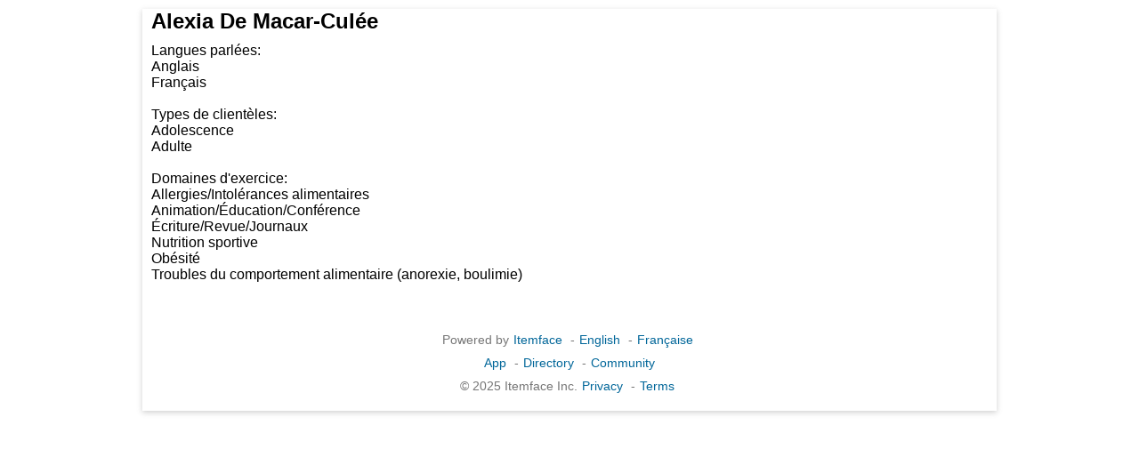

--- FILE ---
content_type: text/html;charset=UTF-8
request_url: https://www.itemface.com/face/8bq7WjSRCYSLNQdW?l=en
body_size: 3070
content:





<!DOCTYPE html>
<html lang="en">
<head>
<title>Alexia De Macar-Culée - Dietitian</title>
<meta charset="UTF-8"/>
<meta name="twitter:title" content="Alexia De Macar-Culée - Dietitian"/>
<meta property="og:title" content="Alexia De Macar-Culée - Dietitian"/>
<meta name="viewport" content="width=device-width, initial-scale=1"/>
<meta http-equiv="X-UA-Compatible" content="IE=edge"/>
<meta name="twitter:card" content="summary_large_image"/>
<meta property="og:type" content="article"/>
<meta name="description" content="Alexia De Macar-Culée - Dietitian - Langues parlées: Anglais Français  Types de clientèles: Adolescence Adulte  Domaines d'exercice: Allergies/Intolér..."/>
<meta name="twitter:description" content="Alexia De Macar-Culée - Dietitian - Langues parlées: Anglais Français  Types de clientèles: Adolescence Adulte  Domaines d'exercice: Allergies/Intolér..."/>
<meta property="og:description" content="Alexia De Macar-Culée - Dietitian - Langues parlées: Anglais Français  Types de clientèles: Adolescence Adulte  Domaines d'exercice: Allergies/Intolér..."/>
<meta property="og:url" content="https://www.itemface.com/face/8bq7WjSRCYSLNQdW?l=en"/>
<meta property="og:site_name" content="Itemface"/>
<link rel="shortcut icon" href="/favicon.ico"/>
<link rel="stylesheet" href="//www.itemface.com/pub/font-awesome/5.15.3/css/all.min.css"/>
<link rel="stylesheet" media="all" href="//www.itemface.com/pub/css/base.css"/>
<link rel="stylesheet" media="screen and (max-width: 560px)" href="//www.itemface.com/pub/css/narrow.css"/>
<link rel="stylesheet" media="screen and (max-width: 900px) and (min-width: 561px)" href="//www.itemface.com/pub/css/medium.css"/>
<link rel="stylesheet" media="screen and (min-width: 901px)" href="//www.itemface.com/pub/css/wide.css"/>
<script icore-config="l:'en'" src="/js/icore.js"></script>
</head>
<body>
<div class="page">


<h2 style="margin:10px;">Alexia De Macar-Culée</h2>



<p style="margin:10px;">Langues parlées:<br/>Anglais<br/>Français<br/><br/>Types de clientèles:<br/>Adolescence<br/>Adulte<br/><br/>Domaines d'exercice:<br/>Allergies/Intolérances alimentaires<br/>Animation/Éducation/Conférence<br/>Écriture/Revue/Journaux<br/>Nutrition sportive<br/>Obésité<br/>Troubles du comportement alimentaire (anorexie, boulimie)<br/><br/></p>


<br clear='all'>
<div class='page-footer'>
<div class='links'>
<span>Powered by</span><a href='//www.itemface.com/face/itemface?l=en'>Itemface</a>
<span>-</span><a href='//www.itemface.com?l=en'>English</a>
<span>-</span><a href='//www.itemface.com?l=fr'>Française</a>
</div>
<div class='links'>
<a href='//www.itemface.com/app?l=en'>App</a>
<span>-</span><a href='https://www.itemface.com/directory?l=en'>Directory</a>
<span>-</span><a href='https://www.itemface.com/community?l=en'>Community</a>
</div>
<div class='links'>
<span>&copy; 2025 Itemface Inc.</span><a href='//www.itemface.com/pub/en/PrivacyPolicy.html'>Privacy</a>
<span>-</span><a href='//www.itemface.com/pub/en/UseTerms.html'>Terms</a>
</div></div>
</div>
</body>
</html>


--- FILE ---
content_type: text/javascript
request_url: https://www.itemface.com/js/icore.js
body_size: 72693
content:
/**
 * Copyright(c) 2025 ITEMFACE INC.
 */

var CSS_BAR = 'background-color:#F4F4F4;border:1px solid #eaeaea;padding:5px;';
var CSS_BODY = 'position:relative;overflow:hidden;';
var CSS_BOX = 'border:1px solid #EAEAEA;';
var CSS_BOX_BKGD_GREY = 'background-color:#FAFAFA;border:1px solid #EAEAEA;';
var CSS_BOX_ROUNDED_CORNERS = 'border:1px solid #EAEAEA;border-radius:10px;';
var CSS_BUTTON = 'border:none;border-radius:8px;color:#006699;cursor:pointer;display:inline-block;font-weight:bold;margin:4px 2px;padding:10px;text-align:center;text-decoration:none;';
var CSS_LI = 'background:none repeat scroll 0 0 transparent;border:1px solid #EAEAEA;margin:0;overflow:hidden;padding:5px;position:relative;';
var CSS_TITLE = 'font-size:100%;font-weight:bold;margin:2px;';
var CSS_TITLE_BLUE = 'color:rgb(0, 102, 153);font-size:100%;font-weight:bold;margin:2px;';
var CSS_UL = 'list-style-type:none;border-width:0;font-family:inherit;font-size:100%;margin:0;outline:0 none;padding:0;vertical-align:baseline;';

var icore = {
	l : 'en',
	nls : {
		'en' : {
			Age : "Age",
			AllDay : "All day",
			Available : "Available",
			dislike : "dislike",
			Date : "Date",
			Duration : "Duration",
			Email : "Email",
			Experience : "Experience",
			Gender : "Gender",
			hate : "hate",
			InvalidEmailAddress : "Invalid email address!",
			InvalidPhoneNumber : "Invalid phone number!",
			InvalidUid : "Invalid user ID!",
			Level : "Level",
			like : "like",
			likesThis : "likes this",
			Location : "Location",
			love : "love",
			MaxAge : "Max Age",
			MaxExperience : "Max Experience",
			MaxLevel : "Max Level",
			MinAge : "Min Age",
			MinExperience : "Min Experience",
			MinLevel : "Min Level",
			MissingEmailAddress : "Missing email address!",
			MissingMandatoryField : "Missing mandatory field!",
			MissingPhoneNumber : "Missing phone number!",
			MissingUid : "Missing user ID!",
			Name : "Name",
			New : "New",
			No : "No",
			Occupation : "Occupation",
			OrderByAge : "Order by age",
			OrderByDate : "Order by date",
			OrderByLevel : "Order by level",
			OrderByName : "Order by name",
			OrderByTime : "Order by time",
			PostalCode : "Postal Code",
			Promoted : "Promoted",
			Quantity : "Quantity",
			QuantityRemaining : "Quantity remaining",
			recommends : "recommends",
			reposted : "reposted",
			RSVP : "RSVP",
			share : "share",
			SearchByKeyword : "Search by keyword",
			SearchByName : "Search by name",
			SortOrder : "Sort order",
			SwimCourse : "Course",
			SwimEvent : "Event",
			SwimOfficialPosition : "Swim Official Position",
			Verified : "Verified",
			ViewMore : "View more...",
			ViewMoreOnItemface : "View More on Itemface",
			Yes : "Yes"
		},
		'fr' : {
			Age : "Âge",
			AllDay : "Toute la journée",
			Available : "Disponible",
			dislike : "n'aime pas",
			Date : "Date",
			Duration : "Durée",
			Email : "E-mail",
			Experience : "Expérience",
			Gender : "Genre",
			hate : "déteste",
			InvalidEmailAddress : "Adresse e-mail invalide!",
			InvalidPhoneNumber : "Numéro de téléphone invalide!",
			InvalidUid : "ID utilisateur invalide!",
			Level : "Niveau",
			like : "aime",
			likesThis : "aime ça",
			Location : "Lieu",
			love : "amour",
			MaxAge : "Âge maximum",
			MaxExperience : "Expérience maximale",
			MaxLevel : "Niveau maximum",
			MinAge : "Âge minimum",
			MinExperience : "Expérience minimale",
			MinLevel : "Niveau minimum",
			MissingEmailAddress : "Adresse e-mail manquante!",
			MissingMandatoryField : "Champ obligatoire manquant!",
			MissingPhoneNumber : "Numéro de téléphone manquante!",
			MissingUid : "ID utilisateur manquant!",
			Name : "Nom",
			New : "Nouveau",
			No : "Non",
			Occupation : "Profession",
			OrderByAge : "Trier par âge",
			OrderByDate : "Trier par date",
			OrderByLevel : "Trier par niveau",
			OrderByName : "Trier par nom",
			OrderByTime : "Trier par temps",
			PostalCode : "Code postal",
			Promoted : "Promu",
			Quantity : "Quantité",
			QuantityRemaining : "Quantité restante",
			recommends : "recommande",
			reposted : "reposté",
			RSVP : "RSVP",
			share : "partage",
			SearchByKeyword : "Recherche par mot clé",
			SearchByName : "Recherche par nom",
			SortOrder : "Ordre de tri",
			SwimCourse : "Bassin",
			SwimEvent : "Épreuve",
			SwimOfficialPosition : "Position officielle de natation",
			Verified : "Vérifié",
			ViewMore : "Afficher plus...",
			ViewMoreOnItemface : "Voir plus sur Itemface",
			Yes : "Oui"
		}
	},
	nlsGender : {
		'en' : {
			F : "Female",
			M : "Male",
			X : "X"
		},
		'fr' : {
			F : "Femme",
			M : "Homme",
			X : "X"
		}
	},
	nlsOcc : {
		'en' : {
			occ_unspecified : "",
			accountant : "Accountant",
			acupuncturist : "Acupuncturist",
			auto_repair_garage : "Auto Repair Garage",
			babysitter : "Babysitter",
			bakery : "Bakery",
			beauty_salon : "Beauty Salon",
			camp : "Camp",
			caregiver : "Caregiver",
			carpenter : "Carpenter",
			caterer : "Caterer",
			chiropractor : "Chiropractor",
			coach : "Coach",
			computer_technician : "Computer Technician",
			cook : "Cook",
			deliverer : "Deliverer",
			dentist : "Dentist",
			dermatologist : "Dermatologist",
			dietitian : "Dietitian",
			dress_maker : "Dress Maker",
			dry_cleaner : "Dry Cleaner",
			electrician : "Electrician",
			engineer : "Engineer",
			fashion_designer : "Fashion Designer",
			financial_planner : "Financial Planner",
			florist : "Florist",
			gardener : "Gardener",
			general_cleaner : "General Cleaner",
			graphic_designer : "Graphic Designer",
			grocery : "Grocery",
			hairdresser : "Hairdresser",
			handyman : "Handyman",
			health_club : "Health Club",
			health_professional : "Health Professional",
			home_chef : "Home Chef",
			home_inspector : "Home Inspector",
			housekeeper : "Housekeeper",
			ice_cream_shop : "Ice Cream Shop",
			interior_designer : "Interior Designer",
			interpreter : "Interpreter",
			it_professional : "IT Professional",
			jewellery_designer : "Jewellery Designer",
			journalist : "Journalist",
			landlord : "Landlord",
			landscaper : "Landscaper",
			lawyer : "Lawyer",
			liquidator : "Liquidator",
			locksmith : "Locksmith",
			marketing_specialist : "Marketing Specialist",
			massage_therapist : "Massage Therapist",
			mover : "Mover",
			municipality : "Municipality",
			music_teacher : "Music Teacher",
			naturopath : "Naturopath",
			notary : "Notary",
			optometrist : "Optometrist",
			osteopath : "Osteopath",
			pharmacist : "Pharmacist",
			photographer : "Photographer",
			physician : "Physician",
			physiotherapist : "Physiotherapist",
			plumber : "Plumber",
			podiatrist : "Podiatrist",
			property_manager : "Property Manager",
			psychotherapist : "Psychotherapist",
			real_estate_agent : "Real Estate Agent",
			religious_community : "Religious Community",
			renovation_contractor : "Renovation Contractor",
			restaurant : "Restaurant",
			scholarship_plan_representative : "Scholarship Plan Representative",
			sporting_goods_store : "Sporting Goods Store",
			sports_club : "Sports Club",
			student : "Student",
			swim_official: "Swim Official",
			tax_expert : "Tax Expert",
			technical_writer : "Technical Writer",
			translator : "Translator",
			travel_agent : "Travel Agent",
			tutor : "Tutor",
			veterinarian : "Veterinarian",
			all_other : "Other"
		},
		'fr' : {
			occ_unspecified : "",
			accountant : "Comptable",
			acupuncturist : "Acupuncteur",
			auto_repair_garage : "Garage Réparation Auto",
			babysitter : "Gardienne d'enfant",
			bakery : "Boulangerie",
			beauty_salon : "Salon de beauté",
			camp : "Camp",
			caregiver : "Dispensateur de soins",
			carpenter : "Charpentier ou Menuisier",
			caterer : "Traiteur",
			chiropractor : "Chiropracteur",
			coach : "Entraîneur",
			computer_technician : "Technicien en Informatique",
			cook : "Cuisinier",
			deliverer : "Livreur",
			dentist : "Dentiste",
			dermatologist : "Dermatologue",
			dietitian : "Diététicien",
			dress_maker : "Couturière",
			dry_cleaner : "Nettoyeur à sec",
			electrician : "Électricien",
			engineer : "Ingénieur",
			fashion_designer : "Modéliste",
			financial_planner : "Planificateur Financier",
			florist : "Fleuriste",
			gardener : "Jardinier",
			general_cleaner : "Nettoyeur Général",
			graphic_designer : "Graphiste",
			grocery : "Epicerie",
			hairdresser : "Coiffeur",
			handyman : "Bricoleur",
			health_club : "Club de Santé",
			health_professional : "Professionnel de la santé",
			home_chef : "Chef cuisinier à domicile",
			home_inspector : "Inspecteur résidentiel",
			housekeeper : "Aide Ménagère",
			ice_cream_shop : "Glacier",
			interior_designer : "Architecte d\'intérieur",
			interpreter : "Interprète",
			it_professional : "Professionnel IT",
			jewellery_designer : "Concepteur à bijoux",
			journalist : "Journaliste",
			landlord : "Propriétaire (immeuble)",
			landscaper : "Paysagiste",
			lawyer : "Avocat",
			liquidator : "Liquidateur",
			locksmith : "Serrurier",
			marketing_specialist : "Spécialiste en marketing",
			massage_therapist : "Massothérapeut(e)",
			mover : "Déménageur",
			municipality : "Municipalité",
			music_teacher : "Professeur de musique",
			naturopath : "Naturopathe",
			notary : "Notaire",
			optometrist : "Optométriste",
			osteopath : "Osteopathe",
			pharmacist : "Pharmacien",
			photographer : "Photographe",
			physician : "Médecin",
			physiotherapist : "Physiothérapeute",
			plumber : "Plombier",
			podiatrist : "Podiatre",
			property_manager : "Gestionnaire Immobilier",
			psychotherapist : "Psychothérapeute",
			real_estate_agent : "Agent immobilier",
			religious_community : "Communauté Religieuse",
			renovation_contractor : "Entrepreneur en Rénovation",
			restaurant : "Restaurant",
			scholarship_plan_representative : "Représentante en plans de bourses d'études",
			sporting_goods_store : "Magasin d'articles de sport",
			sports_club : "Club sportif",
			student : "Étudiant",
			swim_official: "Officiel de natation",
			tax_expert : "Fiscaliste",
			technical_writer : "Rédacteur Technique",
			translator : "Traducteur",
			travel_agent : "Agent de voyage",
			tutor : "Tuteur",
			veterinarian : "Vétérinaire",
			all_other : "Autre"
		}
	},
	nlsSwimCourse : {
		'en' : {
			"50m": "50 meters",
			"25m": "25 meters",
			"25y": "25 yards"
		},
		'fr' : {
			"50m": "50 mètres",
			"25m": "25 mètres",
			"25y": "25 verges"
		}
	},
	nlsSwimEvent : {
		'en' : {
			A1_50fr : "50m Freestyle",
			A2_100fr : "100m Freestyle",
			A3_200fr : "200m Freestyle",
			A4_400fr : "400m Freestyle",
			A5_800fr : "800m Freestyle",
			A6_1500fr : "1500m Freestyle",
			B1_50bk : "50m Backstroke",
			B2_100bk : "100m Backstroke",
			B3_200bk : "200m Backstroke",
			C1_50br : "50m Breaststroke",
			C2_100br : "100m Breaststroke",
			C3_200br : "200m Breaststroke",
			D1_50fl : "50m Butterfly",
			D2_100fl : "100m Butterfly",
			D3_200fl : "200m Butterfly",
			E1_100IM : "100m Individual Medley",
			E2_200IM : "200m Individual Medley",
			E3_400IM : "400m Individual Medley"
		},
		'fr' : {
			A1_50fr : "50m Libre",
			A2_100fr : "100m Libre",
			A3_200fr : "200m Libre",
			A4_400fr : "400m Libre",
			A5_800fr : "800m Libre",
			A6_1500fr : "1500m Libre",
			B1_50bk : "50m Dos",
			B2_100bk : "100m Dos",
			B3_200bk : "200m Dos",
			C1_50br : "50m Brasse",
			C2_100br : "100m Brasse",
			C3_200br : "200m Brasse",
			D1_50fl : "50m Papillon",
			D2_100fl : "100m Papillon",
			D3_200fl : "200m Papillon",
			E1_100IM : "100m QNI",
			E2_200IM : "200m QNI",
			E3_400IM : "400m QNI"
		}
	},
	nlsSwimOfficialPositionCode : {
		'en' : {
			"TI": "TI",
			"MA": "MA",
			"IT": "IT",
		    "SJ": "JS",
			"CT": "CT",
			"AD": "AD",
			"CE": "CJE",
			"CF": "CFJ",
		    "SR": "STR",
			"MM": "DIR",
			"DR": "REF",
		    "SM": "SM",
			"EV": "EV",
		    "OT": "OT"
		},
		'fr' : {
			"TI": "CHR",
			"MA": "MA",
			"IT": "CV",
		    "SJ": "JN",
			"CT": "CC",
			"AD": "BA",
			"CE": "JEC",
			"CF": "JAC",
		    "SR": "STR",
			"MM": "DIR",
			"DR": "REF",
		    "SM": "SM",
			"EV": "EV",
		    "OT": "AUX"
		}
	},
	nlsSwimOfficialPositionName : {
		'en' : {
			"TI": "Timer",
			"MA": "Security Marshall",
			"IT": "Inspector of Turns",
		    "SJ": "Judge of Strokes",
			"CT": "Chief Timer",
			"AD": "Administration Desk",
			"CE": "Chief Judge Electronics",
			"CF": "Chief Finish Judge",
		    "SR": "Starter",
			"MM": "Meet Manager",
			"DR": "Referee",
		    "SM": "Session Mentor",
			"EV": "Evaluator",
		    "OT": "Others"
		},
		'fr' : {
			"TI": "Chronométreur",
			"MA": "Contrôleur de la sécurité",
			"IT": "Contrôleur des virages",
		    "SJ": "Juge de nage",
			"CT": "Chronométreur en chef",
			"AD": "Bureau d'administration",
			"CE": "Juge à l’électronique en chef",
			"CF": "Juge à l’arrivée en chef",
		    "SR": "Starter",
			"MM": "Directeur de rencontre",
			"DR": "Juge-arbitre",
		    "SM": "Session Mentor",
			"EV": "Évaluateur",
		    "OT": "Autres"
		}
	},
	nlsSvc : {
		'en' : {
			ad_campaigns : "Ad Campaigns",
			attendance : "Attendance",
			board: "Message Board",
			customer_accounts : "Customer Accounts",
			customerdb : "Customer Database",
			deals : "Deals",
			documents : "Documents",
			dragon_boat : "Dragon Boat",
			emails : "Emails",
			events : "Events",
			giveaway : "Giveaway",
			menu : "Menu",
			news : "News",
			private_lessons : "Private Lessons",
			products : "Products",
			qaa : "Questions & Answers",
			recipes : "Recipes",
			registration : "Registration",
			reservation : "Reservation",
			services : "Services",
			slideshow : "Slideshow",
			store: "Store",
			surveys : "Surveys",
			swimmerpbs : "Swimmers' Records",
			task_mgmt : "Task Management",
			timesheet : "Timesheet",
			votes : "Online Voting"
		},
		'fr' : {
			ad_campaigns : "Campagnes publicitaires",
			attendance : "Présence",
			board: "Tableau d'affichage",
			customer_accounts : "Comptes clients",
			customerdb : "Base de données clients",
			deals : "Deals",
			documents : "Documents",
			dragon_boat : "Bateau-dragon",
			emails : "E-mails",
			events : "Événements",
			giveaway : "À donner",
			menu : "Menu",
			news : "Nouvelles",
			private_lessons : "Leçons privées",
			products : "Produits",
			qaa : "Questions & Réponses",
			recipes : "Recettes",
			registration : "Inscription",
			reservation : "Réservation",
			services : "Services",
			slideshow : "Diaporama",
			store: "Boutique",
			surveys : "Sondages",
			swimmerpbs : "Records personnels des nageurs",
			task_mgmt : "Gestion des tâches",
			timesheet : "Feuilles de temps",
			votes : "Vote en ligne"
		}
	}
};

function fetchArray(attrs, ulNode) {
	itemface.lm = null;
	var progressLiNode = document.createElement('li');
	if (!ulNode.querySelector('#singleProgressLi')) {
		progressLiNode.setAttribute("id", "singleProgressLi");
		progressLiNode.appendChild(icore.createProgressBar());
		ulNode.appendChild(progressLiNode);
	}
	icore.getJSON(attrs.uri, function(items) {
		icore.destroy(progressLiNode);
		if (!items)
			return;
		while (ulNode.firstChild) {
			ulNode.removeChild(ulNode.firstChild);
		}
		if (items.length > 0) {
			items.forEach(function(item) {
				if (attrs.createLI) {
					var liNode = attrs.createLI(item);
					if (liNode) {
						ulNode.appendChild(liNode);
						if (attrs.extras && attrs.extras.onClick) {
							liNode.style.cssText += ';cursor:pointer;';
							liNode.onclick = function() {
								attrs.extras.onClick(item);
							};
						}
					}
				}
			});
		} else {
			if (attrs.emptyText) {
				var liNode = document.createElement('li');
				liNode.style.cssText = 'margin:10px;overflow-wrap:break-word;';
				liNode.innerText = attrs.emptyText;
				ulNode.appendChild(liNode);
			}
		}
	}, function(error) {
		icore.destroy(progressLiNode);
		console.error(error);
	});
};

function fetchResults(attrs, ulNode) {
	itemface.lm = null;
	var progressLiNode = document.createElement('li');
	if (!ulNode.querySelector('#singleProgressLi')) {
		progressLiNode.setAttribute("id", "singleProgressLi");
		progressLiNode.appendChild(icore.createProgressBar());
		ulNode.appendChild(progressLiNode);
	}
	icore.getJSON(attrs.uri, function(results) {
		icore.destroy(progressLiNode);
		icore.showResults({
			results : results,
			createLI : attrs.createLI,
			extras : attrs.extras,
			emptyText : attrs.emptyText
		}, ulNode);
	}, function(error) {
		icore.destroy(progressLiNode);
		console.error(error);
	});
};

function showMoreResults(attrs, ulNode) {
	var moreLiNode = document.createElement('li');
	//moreLiNode.style.cssText = CSS_LI + 'cursor:pointer;';
	moreLiNode.style.cssText = 'background:none repeat scroll 0 0 transparent;border:1px solid #EAEAEA;cursor:pointer;margin:0;overflow:hidden;padding:5px;position:relative;';
	var aNode = document.createElement('a');
	aNode.style.cssText = 'color:#006699;font-weight:bold;padding:5px;text-decoration:none';
	aNode.innerText = icore.getNls('ViewMore');
	moreLiNode.appendChild(aNode);
	ulNode.appendChild(moreLiNode);
	itemface.lm = function() {
		icore.destroy(moreLiNode);
		fetchResults({
			uri : attrs.uri,
			createLI : attrs.createLI,
			extras : attrs.extras
		}, ulNode);
	};
	// IMPORTANT: support multiple showMoreResults
	var thisLoadMore = itemface.lm;
	moreLiNode.onclick = function(evt) {
		evt.preventDefault();
		thisLoadMore(); // Call this load more
	};
};

icore.addBar = function(attrs, node) {
	if (!node)
		return;
	var barNode = icore.createBar(attrs);
	if (!barNode)
		return;
	node.appendChild(barNode);
};

icore.addButton = function(parent, text, href) {
	if (!parent)
		return;
	parent.appendChild(icore.createButton(text, href));
};

icore.addBr = function(parent) {
	if (!parent)
		return;
	parent.appendChild(document.createElement('br'));
};

icore.addCat = function(parent, cat) {
	if (!parent || !cat)
		return;
	parent.appendChild(icore.createCat(cat));
};

icore.addDateRange = function(parent, startTime, endTime, timeZoneId) {
	if (!parent)
		return;
	var dateRangeNode = icore.createDateRange(startTime, endTime, timeZoneId);
	if (!dateRangeNode)
		return;
	parent.appendChild(dateRangeNode);
};

icore.addFace = function(parent, face) {
	if (!parent || !face)
		return;
	icore.addThumbnail(parent, face.thumbnailURI, icore.getThumbnailURIOcc(face.occupation));
	var bodyNode = document.createElement('div');
	parent.appendChild(bodyNode);
	bodyNode.style.cssText = CSS_BODY;
	icore.addTitle(bodyNode, face.name);
	var occName = icore.getNlsOcc(face.occupation);
	if (face.uid || occName) {
		var rowNode = document.createElement('div');
		bodyNode.appendChild(rowNode);
		if (face.uid) {
			var uidNode = document.createElement('span');
			rowNode.appendChild(uidNode);
			uidNode.style.cssText = 'font-weight:bold;font-style:italic;margin:2px;';
			uidNode.innerText = '@' + face.uid;
		}
		if (occName) {
			var occNode = document.createElement('span');
			rowNode.appendChild(occNode);
			occNode.style.cssText = 'color:#808080;font-weight:bold;margin:2px;';
			occNode.innerText = occName;
		}
	}
	if (face.headline) {
		bodyNode.appendChild(icore.createText(face.headline));
	} else if (face.postalAddress) {
		bodyNode.appendChild(icore.createText(face.postalAddress));
	}
};

icore.addRSVPTime = function(parent, rsvpTime, timeZoneId) {
	if (!parent || !rsvpTime)
		return;
	var rsvpTimeNode = document.createElement('div');
	rsvpTimeNode.style.cssText = 'color:red;margin:2px;overflow-wrap:break-word;';
	rsvpTimeNode.innerText = icore.getNls('RSVP') + ": " + icore.toDisplayDateTime(rsvpTime, timeZoneId);
	parent.appendChild(rsvpTimeNode);
};

icore.addDefault = function(parent, thumbnailURI, fromUid, fromName, title, href, text, imageURI, cat) {
	icore.addThumbnail(parent, thumbnailURI, '//itemface.com/images/ic_face.png');
	var bodyNode = document.createElement('div');
	parent.appendChild(bodyNode);
	bodyNode.style.cssText = CSS_BODY;
	var uidNameNode = icore.createUidLinkText(fromUid, fromName);
	if (uidNameNode) {
		bodyNode.appendChild(uidNameNode);
	}
	if (title) {
		var titleNode = document.createElement('div');
		titleNode.innerText = title;
		if (href) {
			titleNode.style.cssText = CSS_TITLE_BLUE;
		} else {
			titleNode.style.cssText = CSS_TITLE;
		}
		bodyNode.appendChild(titleNode);
	}
	//icore.addText(bodyNode, text);
	icore.addTextHTML(bodyNode, text);
	icore.addImage(bodyNode, imageURI);
	icore.addCat(bodyNode, cat);
	if (href) {
		parent.style.cssText = parent.style.cssText + 'cursor:pointer;';
		parent.onclick = function() {
			window.location = href
		};
	}
};

icore.addImage = function(parent, uri) {
	if (!parent)
		return;
	var url = icore.toURL(uri);
	if (!url)
		return;
	parent.appendChild(icore.createImage(url));
};

icore.addPrice = function(parent, price, currency) {
	if (!parent)
		return;
	var priceNode = icore.createPrice(price, currency);
	if (!priceNode)
		return;
	parent.appendChild(priceNode);
};

icore.addText = function(parent, text) {
	if (!parent || !text)
		return;
	parent.appendChild(icore.createText(text));
};

icore.addTextHTML = function(parent, text) {
	if (!parent || !text)
		return;
	parent.appendChild(icore.createTextHTML(text));
};

icore.addThumbnail = function(parent, uri, defURI) {
	if (!parent)
		return;
	var url = icore.toURL(uri);
	if (!url)
		url = icore.toURL(defURI);
	if (!url)
		return;
	parent.appendChild(icore.createThumbnail(url));
};

icore.addTitle = function(parent, title, href) {
	if (!parent || !title)
		return;
	parent.appendChild(icore.createTitle(title, href));
};

icore.appendQuery = function(uri, key, value) {
	if (!uri || !key || !value)
		return uri;
	var index = uri.indexOf("?");
	if (index == -1) {
		return uri + "?" + key + "=" + encodeURIComponent(value);
	} else {
		var path = uri.substring(0, index);
		var query = uri.substring(index + 1, uri.length);
		var queryObject = icore.queryToObject(query);
		queryObject[key] = encodeURIComponent(value);
		return path + "?" + icore.objectToQuery(queryObject);
	}
};

icore.createBar = function(attrs) {
	var node = document.createElement('div');
	if (attrs.href) {
		node.style.cssText = CSS_BAR + 'color:#006699;cursor:pointer;';
		node.onclick = function() {
			window.location = attrs.href;
		};
	} else {
		node.style.cssText = CSS_BAR;
	}
	var spanNode = document.createElement('span');
	node.appendChild(spanNode);
	spanNode.style.cssText = 'display:inline-block;font-weight:bold;padding:5px;';
	spanNode.innerText = attrs.text || "";
	return node;
};

icore.createButton = function(text, href) {
	var node = document.createElement('button');
	node.style.cssText = CSS_BUTTON;
	node.innerText = text;
	if (href) {
		node.addEventListener("click", function(evt) {
			evt.stopPropagation();
			window.location = href;
		});
	}
	return node;
};

icore.createCat = function(cat) {
	var node = document.createElement('div');
	node.style.cssText = 'color:#767676;font-size:90%;margin:2px;';
	switch (cat) {
	case "PROMOTED":
		node.innerText = icore.getNls('Promoted');
		break;
	default:
		node.innerText = "";
		break;
	}
	return node;
};

icore.createDateRange = function(startTime, endTime, timeZoneId) {
	var dateTimeTxt = icore.formatDateRange(startTime, endTime, timeZoneId);
	if (!dateTimeTxt)
		return;
	var node = document.createElement('div');
	node.style.cssText = 'color:red;margin:2px;overflow-wrap:break-word;';
	node.innerText = dateTimeTxt;
	return node;
};

icore.createDateTime = function(time) {
	var node = document.createElement('div');
	node.style.cssText = 'margin-left:2px;';
	var abbrNode = document.createElement('abbr');
	node.appendChild(abbrNode);
	abbrNode.style.cssText = 'border-bottom:medium none;color:#808080;font-size:90%;';
	abbrNode.innerText = icore.toDisplayDateTime(time);
	return node;
};

icore.createIconTopRight = function(attrs) {
	var imgNode = document.createElement('img');
	//imgNode.className = "topright";
	imgNode.style.cssText = attrs.style || "margin:10px;";
	imgNode.alt = attrs.alt || "icon";
	imgNode.src = attrs.src;
	imgNode.width = attrs.width || 24;
	imgNode.height = attrs.height || 24;
	return imgNode;
};

icore.createIconTopRightRemove = function() {
	var attrs = {};
	attrs.style = "cursor:pointer;margin:10px;";
	attrs.src = "//itemface.com/images/ic_action_remove.png";
	return icore.createIconTopRight(attrs);
};

icore.createImage = function(src) {
	var node = document.createElement('img');
	node.style.cssText = 'height:auto;margin:2px;max-width:80%;width:auto;';
	node.src = src;
	return node;
};

icore.createLiBoard = function(note) {
	if (!note)
		return;
	var buildPost = function(node, note) {
		icore.addThumbnail(node, note.fromFace.thumbnailURI, '//itemface.com/images/ic_face.png');
		var bodyNode = document.createElement('div');
		node.appendChild(bodyNode);
		bodyNode.style.cssText = CSS_BODY;
		bodyNode.appendChild(icore.createUidLinkText(note.fromFace.uid));
		icore.addTextHTML(bodyNode, note.text);
		if (note.webLink) {
			var aNode = document.createElement('a');
			aNode.style.cssText = 'color:inherit;text-decoration:inherit;';
			aNode.href = note.webLink.url;
			bodyNode.appendChild(aNode);
			var webLinkNode = document.createElement('div');
			aNode.appendChild(webLinkNode);
			webLinkNode.style.cssText = CSS_BOX_BKGD_GREY + "margin:3px;";
			var wlBodyNode = document.createElement('div');
			webLinkNode.appendChild(wlBodyNode);
			wlBodyNode.style.cssText = CSS_BODY;
			var wlTitleNode = document.createElement('div');
			wlTitleNode.style.cssText = 'color:rgb(0, 102, 153);font-size:100%;margin:2px;';
			wlTitleNode.innerText = note.webLink.title;
			wlBodyNode.appendChild(wlTitleNode);
			icore.addText(wlBodyNode, note.webLink.url);
		}
		if (note.webPage) {
			var aNode = document.createElement('a');
			aNode.style.cssText = 'color:inherit;text-decoration:inherit;';
			aNode.href = note.webPage.url;
			bodyNode.appendChild(aNode);
			var webPageNode = document.createElement('div');
			aNode.appendChild(webPageNode);
			webPageNode.style.cssText = CSS_BOX_BKGD_GREY + "margin:3px;";
			if (note.webPage.imageUrl) {
				webPageNode.appendChild(icore.createThumbnail(note.webPage.imageUrl));
			}
			var wpBodyNode = document.createElement('div');
			webPageNode.appendChild(wpBodyNode);
			wpBodyNode.style.cssText = CSS_BODY;
			var wpTitleNode = document.createElement('div');
			wpTitleNode.style.cssText = 'color:rgb(0, 102, 153);font-size:100%;margin:2px;';
			wpTitleNode.innerText = note.webPage.title;
			wpBodyNode.appendChild(wpTitleNode);
			var domainNode = document.createElement('div');
			domainNode.style.cssText = 'color:#808080;font-weight:bold;margin:2px;';
			domainNode.innerText = icore.extractDomainName(note.webPage.url);
			wpBodyNode.appendChild(domainNode);
			icore.addText(wpBodyNode, note.webPage.description);
		}
		icore.addImage(bodyNode, note.imageURI);
		if (note.time) {
			bodyNode.appendChild(icore.createDateTime(note.time));
		}
	}
	var buildEmailTo = function(node, note) {
		if (!note.nameEmail)
			return;
		var href = "mailto:" + note.nameEmail.email;
		var thumbnailURI;
		if (note.thumbnailURI) {
			thumbnailURI = note.thumbnailURI;
		} else {
			thumbnailURI = '//itemface.com/images/ic_face.png';
		}
		icore.addDefault(node, thumbnailURI, note.fromUid, note.nameEmail.name, note.title, href, note.text, note.imageURI, note.cat);
	}
	var buildFace = function(node, note) {
		if (!note.face)
			return;
		var thumbnailURI;
		if (note.thumbnailURI) {
			thumbnailURI = note.thumbnailURI;
		} else {
			thumbnailURI = note.face.thumbnailURI;
		}
		var title;
		if (note.headline) {
			title = note.headline;
		} else {
			title = note.face.headline;
		}
		var identifier = note.face.uid || note.face.id;
		var faceHref = '//itemface.com/face/' + identifier + '?l=' + icore.l;
		if (note.aid) {
			faceHref += '&aid=' + note.aid;
		}
		icore.addDefault(node, thumbnailURI, note.face.uid, note.face.name, title, faceHref, note.text, note.imageURI, note.cat);
	}
	var buildLink = function(node, note) {
		if (note.note) {
			var hnode = document.createElement('div');
			node.appendChild(hnode);
			hnode.appendChild(icore.createUidLinkText(note.fromUid, icore
					.getNls('reposted')));
			hnode.appendChild(icore.createDateTime(note.time));
			buildPost(node, note.note);
		} else if (note.item) {
			var itemNode = icore.createLiItem(note.item);
			if (!itemNode)
				return;
			var hnode = document.createElement('div');
			node.appendChild(hnode);
			hnode.appendChild(icore.createUidLinkText(note.fromUid, icore
					.getNls('share')));
			hnode.appendChild(icore.createDateTime(note.time));
			node.appendChild(itemNode);
		} else if (note.serviceType) {
			var serviceHref = icore.createServiceHref(note.fromUid, note.serviceType, note.profileId, note.aid);
			icore.addDefault(node, note.thumbnailURI, note.fromUid, null, note.title, serviceHref, note.text, note.imageURI, note.cat);
		}
	}
	var buildNoteEmo = function(node, note) {
		if (!note.emoType || !note.note)
			return;
		var hnode = document.createElement('div');
		node.appendChild(hnode);
		hnode.appendChild(icore.createUidLinkText(note.fromUid, icore
				.toEmojiText(note.emoType)));
		hnode.appendChild(icore.createDateTime(note.time));
		buildPost(node, note.note);
	}
	var buildNoteLike = function(node, note) {
		if (!note.note)
			return;
		var hnode = document.createElement('div');
		node.appendChild(hnode);
		hnode.appendChild(icore.createUidLinkText(note.fromUid, "❤️ " + icore.getNls('like')));
		hnode.appendChild(icore.createDateTime(note.time));
		buildPost(node, note.note);
	}
	var buildRecommend = function(node, note) {
		var faceNode = icore.createLiFace(note.face);
		if (!faceNode)
			return;
		var identifier = note.face.uid || note.face.id;
		var faceHref = '//itemface.com/face/' + identifier + '?l=' + icore.l;
		faceNode.style.cssText = faceNode.style.cssText + 'cursor:pointer;';
		faceNode.onclick = function() {
			window.location = faceHref
		};
		var hnode = document.createElement('div');
		node.appendChild(hnode);
		hnode.appendChild(icore.createUidLinkText(note.fromUid, icore
				.getNls('recommends')));
		node.appendChild(faceNode);
	}
	var buildService = function(node, note) {
		if (!note.fromUid || !note.serviceType)
			return;
		var thumbnailURI;
		if (note.thumbnailURI) {
			thumbnailURI = note.thumbnailURI;
		} else {
			thumbnailURI = icore.getThumbnailURIServiceType(note.serviceType);
		}
		var serviceName = icore.getNlsSvc(note.serviceType);
		var serviceHref = icore.createServiceHref(note.fromUid, note.serviceType, note.profileId, note.aid);
		icore.addDefault(node, thumbnailURI, note.fromUid, serviceName, note.title, serviceHref, note.text, note.imageURI, note.cat);
	}
	var buildWebLink = function(node, note) {
		if (!note.fromUid || !note.url || !note.title)
			return;
		icore.addDefault(node, note.thumbnailURI, note.fromUid, note.fromText, note.title, note.url, note.text, note.imageURI, note.cat);
	}
	var node = document.createElement('li');
	node.style.cssText = CSS_LI;
	switch (note.type) {
	case 'emailTo':
		buildEmailTo(node, note);
		break;
	case 'face':
		buildFace(node, note);
		break;
	case 'link':
		buildLink(node, note);
		break;
	case 'noteEmo':
		buildNoteEmo(node, note);
		break;
	case 'noteLike':
		buildNoteLike(node, note);
		break;
	case 'post':
		buildPost(node, note);
		break;
	case 'recommend':
		buildRecommend(node, note);
		break;
	case 'service':
		buildService(node, note);
		break;
	case 'webLink':
		buildWebLink(node, note);
		break;
	default:
		break;
	}
	return node;
};

icore.createLiFace = function(face) {
	if (!face)
		return;
	var node = document.createElement('li');
	node.style.cssText = CSS_LI;
	icore.addFace(node, face);
	return node;
};

icore.createLiItem = function(item) {
	if (!item)
		return;
	var buildDefault = function(node, item) {
		var thumbnailURI;
		if (item.thumbnailURI) {
			thumbnailURI = item.thumbnailURI;
		} else if (item.fromFace && item.fromFace.thumbnailURI) {
			thumbnailURI = item.fromFace.thumbnailURI;
		} else {
			thumbnailURI = icore.getThumbnailURIServiceType(item.serviceType);
		}
		icore.addThumbnail(node, thumbnailURI);
		var bodyNode = document.createElement('div');
		node.appendChild(bodyNode);
		bodyNode.style.cssText = CSS_BODY;
		var titleNode = document.createElement('div');
		titleNode.style.cssText = CSS_TITLE_BLUE;
		titleNode.innerText = item.title;
		bodyNode.appendChild(titleNode);
		icore.addText(bodyNode, item.desc);
	}
	var buildEvent = function(node, item) {
		icore.addThumbnail(node, item.thumbnailURI, '//itemface.com/images/ic_events.png');
		var bodyNode = document.createElement('div');
		node.appendChild(bodyNode);
		bodyNode.style.cssText = CSS_BODY;
		var titleNode = document.createElement('div');
		titleNode.style.cssText = CSS_TITLE_BLUE;
		titleNode.innerText = item.title;
		bodyNode.appendChild(titleNode);
		icore.addDateRange(bodyNode, item.startTime, item.endTime, item.timeZoneId);
		icore.addText(bodyNode, item.desc);
	}
	var node = document.createElement('li');
	node.style.cssText = CSS_LI + 'cursor:pointer;';
	switch (item.serviceType) {
	case 'events':
		buildEvent(node, item);
		break;
	default:
		buildDefault(node, item);
		break;
	}
	node.onclick = function() {
		window.location = '//itemface.com/item/' + item.id + '?l=' + icore.l;
	};
	return node;
};

icore.createLiMenu = function(name, href) {
	if (!name || !href)
		return;
	var node = document.createElement('li');
	node.style.cssText = 'background:none repeat scroll 0 0 transparent;border:1px solid #EAEAEA;margin:0;overflow:hidden;padding:5px;position:relative;';
	var aNode = document.createElement('a');
	aNode.style.cssText = 'color:#006699;font-weight:bold;text-decoration:none';
	aNode.href = href;
	aNode.innerText = name;
	node.appendChild(aNode);
	return node;
};

icore.createLiResource = function(resource) {
	var node = document.createElement('li');
	node.style.cssText = CSS_LI + 'cursor:pointer;';
	icore.addThumbnail(node, resource.thumbnailURI, '//itemface.com/images/ic_product.png');
	//icore.addThumbnail(node, thumbnailURI);
	var bodyNode = document.createElement('div');
	node.appendChild(bodyNode);
	bodyNode.style.cssText = CSS_BODY;
	var titleNode = document.createElement('div');
	titleNode.style.cssText = CSS_TITLE_BLUE;
	titleNode.innerText = resource.title;
	bodyNode.appendChild(titleNode);
	var kvs = [];
	if (resource.duration) {
		kvs.push(icore.getNls('Duration') + ": " + icore.msToHM(resource.duration));
	}
	//...
	if (kvs.length > 0) {
		bodyNode.appendChild(icore.createText(kvs.join(" ")));
	}
	return node;
};

icore.createLiSwimMeet = function(meet) {
	if (!meet)
		return;
	var node = document.createElement('li');
	node.style.cssText = CSS_LI + 'cursor:pointer;';
	icore.addThumbnail(node, meet.thumbnailURI, '//itemface.com/images/ic_face.png');
	var bodyNode = document.createElement('div');
	node.appendChild(bodyNode);
	bodyNode.style.cssText = CSS_BODY;
	var uidNameNode = document.createElement('div');
	bodyNode.appendChild(uidNameNode);
	uidNameNode.style.cssText = CSS_TITLE_BLUE;
	uidNameNode.innerText = "@" + meet.uid + " " + meet.name;
	var titleNode = document.createElement('div');
	bodyNode.appendChild(titleNode);
	titleNode.style.cssText = CSS_TITLE;
	titleNode.innerText = meet.title;
	icore.addDateRange(bodyNode, meet.startTime, meet.endTime, meet.timeZoneId);
	return node;
};

icore.createLiSwimOfficial = function(official) {
	if (!official)
		return;
	var node = document.createElement('li');
	node.style.cssText = CSS_LI;
	icore.addThumbnail(node, official.thumbnailURI, '//itemface.com/images/ic_face.png');
	var bodyNode = document.createElement('div');
	node.appendChild(bodyNode);
	bodyNode.style.cssText = CSS_BODY;
	var nameNode = document.createElement('div');
	bodyNode.appendChild(nameNode);
	nameNode.style.cssText = CSS_TITLE;
	nameNode.innerText = official.name;
	var attrsNode = document.createElement('div');
	bodyNode.appendChild(attrsNode);
	var availableLabelNode = document.createElement('span');
	attrsNode.appendChild(availableLabelNode);
	availableLabelNode.style.cssText = 'margin:2px;';
	availableLabelNode.innerText = icore.getNls('Available');
	var availableValueNode = document.createElement('span');
	attrsNode.appendChild(availableValueNode);
	availableValueNode.style.cssText = 'font-weight:bold;margin:2px 8px 2px 2px;';
	availableValueNode.innerText = official.available ? icore.getNls('Yes') : icore.getNls('No');
	if (official.sab) {
		var sabNode = document.createElement('span');
		attrsNode.appendChild(sabNode);
		sabNode.style.cssText = 'margin:2px 6px 2px 2px;';
		sabNode.innerText = official.sab;
	}
	var lpcsNode = document.createElement('div');
	bodyNode.appendChild(lpcsNode);
	if (official.level) {
		var labelNode = document.createElement('span');
		lpcsNode.appendChild(labelNode);
		labelNode.style.cssText = 'margin:2px;';
		labelNode.innerText = icore.getNls('Level');
		var valueNode = document.createElement('span');
		lpcsNode.appendChild(valueNode);
		valueNode.style.cssText = 'font-weight:bold;margin:2px 8px 2px 2px;';
		valueNode.innerText = official.level;
	}
	if (official.positionCounts && official.positionCounts.length > 0) {
		var codeCounts = [];
		for (i = 0; i < official.positionCounts.length; i++) {
			var positionCount = official.positionCounts[i];
			if (positionCount.count && positionCount.count > 0) {
				codeCounts.push({
					code : icore.getNlsSwimOfficialPositionCode(positionCount.position),
					count : positionCount.count
				});
			}
		}
		//codeCounts.sort(function(a, b) {
		//	return a.code.localeCompare(b.code);
		//});
		for (var i=0; i<codeCounts.length; i++) {
			var labelNode = document.createElement('span');
			lpcsNode.appendChild(labelNode);
			labelNode.style.cssText = 'margin:2px;';
			labelNode.innerText = codeCounts[i].code;
			var valueNode = document.createElement('span');
			lpcsNode.appendChild(valueNode);
			valueNode.style.cssText = 'font-weight:bold;margin:2px 8px 2px 2px;';
			valueNode.innerText = codeCounts[i].count;
		}
	}
	return node;
};

icore.createLiSwimRecord = function(record) {
	if (!record)
		return;
	var node = document.createElement('li');
	node.style.cssText = CSS_LI;
	var bodyNode = document.createElement('div');
	node.appendChild(bodyNode);
	bodyNode.style.cssText = CSS_BODY;
	var nameNode = document.createElement('div');
	bodyNode.appendChild(nameNode);
	nameNode.style.cssText = CSS_TITLE;
	nameNode.innerText = icore.toName(record.firstName, record.lastName);
	var gaNode = document.createElement('div');
	bodyNode.appendChild(gaNode);
	var gLabelNode = document.createElement('span');
	gaNode.appendChild(gLabelNode);
	gLabelNode.style.cssText = 'margin:2px;';
	gLabelNode.innerText = icore.getNls('Gender');
	var gValueNode = document.createElement('span');
	gaNode.appendChild(gValueNode);
	gValueNode.style.cssText = 'font-weight:bold;margin:2px 8px 2px 2px;';
	gValueNode.innerText = icore.getNlsGender(record.gender);
	var ageLabelNode = document.createElement('span');
	gaNode.appendChild(ageLabelNode);
	ageLabelNode.style.cssText = 'margin:2px;';
	ageLabelNode.innerText = icore.getNls('Age');
	var ageValueNode = document.createElement('span');
	gaNode.appendChild(ageValueNode);
	ageValueNode.style.cssText = 'font-weight:bold;margin:2px;';
	ageValueNode.innerText = record.age;
	var swimNode = document.createElement('div');
	bodyNode.appendChild(swimNode);
	swimNode.style.cssText = 'background-color:rgb(250, 250, 250);border:1px solid rgb(234, 234, 234);margin:2px;';
	var ectNode = document.createElement('div');
	swimNode.appendChild(ectNode);
	var eventNode = document.createElement('span');
	ectNode.appendChild(eventNode);
	eventNode.style.cssText = 'font-weight:bold;margin:2px 6px 2px 2px;';
	eventNode.innerText = icore.getNlsSwimEvent(record.event);
	var courseNode = document.createElement('span');
	ectNode.appendChild(courseNode);
	courseNode.style.cssText = 'font-style:italic;margin:2px 8px 2px 2px;';
	courseNode.innerText = icore.getNls('SwimCourse') + ' ' + icore.getNlsSwimCourse(record.course);
	var timeNode = document.createElement('span');
	ectNode.appendChild(timeNode);
	timeNode.style.cssText = 'font-weight:bold;margin:2px;';
	timeNode.innerText = icore.msToMSHundredthSec(record.time);
	var dmNode = document.createElement('div');
	swimNode.appendChild(dmNode);
	var dateNode = document.createElement('span');
	dmNode.appendChild(dateNode);
	dateNode.style.cssText = 'margin:2px 6px 2px 2px;';
	dateNode.innerText = icore.formatYearMonthDay(record.date);
	if (record.isNew) {
		var newNode = document.createElement('span');
		dmNode.appendChild(newNode);
		newNode.style.cssText = 'color:red;font-size:90%;margin:2px 6px 2px 2px;';
		newNode.innerText = icore.getNls('New');
	}
	if (record.meet) {
		var meetNode = document.createElement('span');
		dmNode.appendChild(meetNode);
		meetNode.style.cssText = 'margin:2px;';
		meetNode.innerText = record.meet;
	}
	return node;
};

icore.createLocationAddress = function(name, href) {
};

icore.createMessageBar = function(type, innerHTML) {
	var node = document.createElement('div');
	node.style.cssText = 'border:1px solid;font-weight:bold;padding:15px 10px 15px 60px;background-repeat:no-repeat;background-position:10px center;';
	switch (type) {
	case 'error':
		node.style.cssText += "color:#D8000C;background-color:#FFBABA;background-image: url('//itemface.com/pub/images/ic_error_48.png');";
		break;
	case 'success':
		node.style.cssText += "color:#4F8A10;background-color:#DFF2BF;background-image: url('//itemface.com/pub/images/ic_success_48.png');";
		break;
	case 'warning':
		node.style.cssText += "color:#9F6000;background-color:#FEEFB3;background-image: url('//itemface.com/pub/images/ic_warning_48.png');";
		break;
	default:
		node.style.cssText += "color:#00529B;background-color:#BDE5F8;background-image: url('//itemface.com/pub/images/ic_info_48.png');";
		break;
	}
	var tableNode = document.createElement('table');
	node.appendChild(tableNode);
	tableNode.style.cssText = 'width:100%;';
	var trNode = document.createElement('tr');
	tableNode.appendChild(trNode);
	var td1Node = document.createElement('td');
	trNode.appendChild(td1Node);
	td1Node.style.cssText = 'width:100%;word-wrap:break-word;';
	td1Node.innerHTML = innerHTML;
	var td2Node = document.createElement('td');
	trNode.appendChild(td2Node);
	var aNode = document.createElement('a');
	aNode.href = "#";
	td2Node.appendChild(aNode);
	var removeNode = document.createElement('img');
	aNode.appendChild(removeNode);
	removeNode.src = "//itemface.com/images/ic_action_remove.png";
	removeNode.width = 20;
	removeNode.height = 20;
	removeNode.onclick = function(e) {
		e.preventDefault();
		icore.destroy(node);
	};
	return node;
};

icore.createPrice = function(price, currency) {
	var priceTxt = icore.toDisplayPriceCurrency(price, currency);
	if (!priceTxt)
		return;
	var node = document.createElement('div');
	node.style.cssText = 'color:#808080;font-weight:bold;margin:2px;';
	node.innerText = priceTxt;
	return node;
};

icore.createProgressBar = function(attrs) {
	if (!attrs) {
		attrs = {};
	}
	var node = document.createElement('img');
	node.style.cssText = attrs.style || "margin:10px;";
	node.alt = attrs.alt || "loading...";
	node.src = attrs.src || '//itemface.com/pub/images/ajax-loader.gif';
	if (attrs.width) {
		node.width = attrs.width;
	}
	if (attrs.height) {
		node.height = attrs.height;
	}
	return node;
};

icore.createServiceHref = function(fromUid, serviceType, profileId, aid) {
	if (!fromUid && !serviceType)
		return;
	var href = '//itemface.com/faces/service/' + fromUid + '/' + serviceType;
	if (profileId) {
		href += '/' + profileId;
	}
	href += '?l=' + icore.l;
	if (aid) {
		href += '&aid=' + aid;
	}
	return href;
};

icore.createText = function(text) {
	var node = document.createElement('div');
	node.style.cssText = 'margin:2px;word-wrap:break-word;';
	node.innerText = text;
	return node;
};

icore.createTextHTML = function(text) {
	if (!text)
		return;
	var node = document.createElement('div');
	node.style.cssText = 'margin:2px;word-wrap:break-word;';
	var textHTML = icore.linkify(text);
	textHTML = textHTML.replace(/\n\r?/g, '<br />');
	node.innerHTML = textHTML;
	return node;
};

icore.createThumbnail = function(src) {
	var node = document.createElement('img');
	node.style.cssText = 'float:left;object-fit:contain;margin:2px;';
	node.width = 50;
	node.height = 50;
	node.src = src;
	return node;
};

icore.createTitle = function(title, href) {
	var node = document.createElement('div');
	node.style.cssText = CSS_TITLE;
	if (href) {
		var aNode = document.createElement('a');
		aNode.style.cssText = 'color:rgb(0, 102, 153);text-decoration:none;';
		aNode.href = href;
		aNode.innerText = title;
		node.appendChild(aNode);
	} else {
		node.innerText = title;
	}
	return node;
};

icore.createTitleBlue = function(title) {
	var node = document.createElement('div');
	node.style.cssText = CSS_TITLE_BLUE;
	node.innerText = title;
	return node;
};

icore.createUidLinkText = function(uid, text) {
	if (!uid && !text)
		return;
	var node = document.createElement('div');
	if (uid) {
		var aNode = document.createElement('a');
		node.appendChild(aNode);
		aNode.style.cssText = 'border-width:0;color:#006699;font-family:inherit;font-style:italic;font-weight:bold;outline:0 none;margin:2px;text-decoration:none;vertical-align:baseline;';
		aNode.href = '//itemface.com/face/' + uid + '?l=' + icore.l;
		aNode.innerText = '@' + uid;
	}
	if (text) {
		var textNode = document.createElement('span');
		node.appendChild(textNode);
		textNode.style.cssText = 'font-weight:bold;margin:2px;';
		textNode.innerText = text;
	}
	return node;
};

icore.deleteMethod = function(uri, onResponse, onError) {
	fetch(uri, {
		method : 'delete',
		credentials: 'include'
	}).then(function(response) {
		if (onResponse) {
			onResponse(response);
		}
	}).catch(error => {
		if (onError) {
			onError(error);
		} else {
			console.error(error);
		}
	});
};

icore.deleteJSON = function(uri, obj, onResponse, onError) {
	fetch(uri, {
		method : 'delete',
		credentials: 'include',
		headers: { 'Content-Type': 'application/json' },
		body: JSON.stringify(obj)
	}).then(function(response) {
		if (onResponse) {
			onResponse(response);
		}
	}).catch(error => {
		if (onError) {
			onError(error);
		} else {
			console.error(error);
		}
	});
};

icore.destroy = function(node) {
    while (node.firstChild) {
    	node.removeChild(node.firstChild);
    }
    node.remove();
};

icore.empty = function(node) {
    while (node.firstChild) {
    	node.removeChild(node.firstChild);
    }
};

icore.extractDomainName = function(url) {
	if (!url)
		return;
	var domain;
	// find & remove protocol (http, ftp, etc.) and get domain
	if (url.indexOf("://") > -1) {
		domain = url.split('/')[2];
	} else {
		domain = url.split('/')[0];
	}
	// find & remove port number
	domain = domain.split(':')[0];
	return domain;
};

icore.formatDateRange = function(startTime, endTime, timeZoneId) {
	if (!startTime || !endTime)
		return;
	// Old version of Safari not support Intl.DateTimeFormat(), catch the exception
	try {
		if (!timeZoneId)
			timeZoneId = Intl.DateTimeFormat().resolvedOptions().timeZone;
		var startCal = new Date(new Date(startTime).toLocaleString("en", { timeZoneId }));
		var endCal = new Date(new Date(endTime).toLocaleString("en", { timeZoneId }));
		var tzName = startCal.toLocaleString('en', {timeZoneName:'short'}).split(' ').pop();
		var dayOptions = {
				weekday : 'long',
				year : 'numeric',
				month : 'long',
				day : 'numeric'
			};
		if (startCal.getHours() == 0 && startCal.getMinutes() == 0 
				&& endCal.getHours() == 0 && endCal.getMinutes() == 0) {
			// All day (show the date only, NOT the time)
			var endCalC = new Date(endCal);
			// endCalC.addMilliseconds(-1);
			endCalC.setSeconds(endCalC.getSeconds() - 1);
			if ((startCal.getFullYear() == endCalC.getFullYear()) && (startCal.getMonth() == endCalC.getMonth()) && (startCal.getDate() == endCalC.getDate())) {
				// Same date (show only one date)
				return startCal.toLocaleDateString(icore.l, dayOptions) + " " + tzName;
			} else {
				// Not the same date (show two dates, no time)
				return startCal.toLocaleDateString(icore.l, dayOptions) + "  -  " + endCalC.toLocaleDateString(icore.l, dayOptions) + " " + tzName;
			}
		} else {
			// Not all day (show the date and the time)
			var timeOptions = {
					hour : '2-digit',
					minute : '2-digit'
				};
			if ((startCal.getFullYear() == endCal.getFullYear()) && (startCal.getMonth() == endCal.getMonth()) && (startCal.getDate() == endCal.getDate())) {
				// Same date (show only one date with two times)
				return startCal.toLocaleDateString(icore.l, dayOptions) + ", " + startCal.toLocaleTimeString(icore.l, timeOptions) + "  -  " + endCal.toLocaleTimeString(icore.l, timeOptions) + " " + tzName;
			} else {
				// Not the same date (show two date&time)
				return startCal.toLocaleDateString(icore.l, dayOptions) + ", " + startCal.toLocaleTimeString(icore.l, timeOptions)
				+ "  -  " + endCal.toLocaleDateString(icore.l, dayOptions) + ", " + endCal.toLocaleTimeString(icore.l, timeOptions) + " " + tzName;
			}
		}
	} catch (error) {
		return new Date(startTime) + " - " + new Date(endTime);
	}
};

icore.formatYearMonthDay = function(date) {
	var d = new Date(date), month = '' + (d.getMonth() + 1), day = '' + d.getDate(), year = d.getFullYear();
	if (month.length < 2)
		month = '0' + month;
	if (day.length < 2)
		day = '0' + day;
	return [year, month, day].join('-');
};

icore.getJSON = function(uri, onResponseJSON, onError) {
	fetch(uri, {
		method : 'get',
		credentials: 'include',
		headers: { 'Accept': 'application/json' }
	}).then(response => response.json()).then(data => {
		onResponseJSON(data);
	}).catch(error => {
		if (onError) {
			onError(error);
		} else {
			console.error(error);
		}
	});
};

icore.getNls = function(key) {
	if (!key)
		return;
	return icore.nls[icore.l][key];
};

icore.getNlsGender = function(gender) {
	if (!gender)
		return;
	return icore.nlsGender[icore.l][gender];
};

icore.getNlsOcc = function(occupation) {
	if (!occupation)
		return;
	return icore.nlsOcc[icore.l][occupation];
};

icore.getNlsSvc = function(type) {
	if (!type)
		return;
	return icore.nlsSvc[icore.l][type];
};

icore.getNlsSwimCourse = function(course) {
	if (!course)
		return;
	return icore.nlsSwimCourse[icore.l][course];
};

icore.getNlsSwimEvent = function(event) {
	if (!event)
		return;
	return icore.nlsSwimEvent[icore.l][event];
};

icore.getNlsSwimEvent = function(event) {
	if (!event)
		return;
	return icore.nlsSwimEvent[icore.l][event];
};

icore.getNlsSwimOfficialPositionCode = function(position) {
	if (!position)
		return;
	return icore.nlsSwimOfficialPositionCode[icore.l][position];
};

icore.getNlsSwimOfficialPositionName = function(position) {
	if (!position)
		return;
	return icore.nlsSwimOfficialPositionName[icore.l][position];
};

icore.getObject = function(name, create, map) {
	if (!name)
		return;
	return icore.getProp(name.split("."), create, map);
};

icore.getProp = function(parts, create, map) {
	try {
		for (var i = 0; i < parts.length; i++) {
			var p = parts[i];
			if (!(p in map)) {
				if (create) {
					map[p] = {};
				} else {
					return;
				}
			}
			map = map[p];
		}
		return map;
	} catch (e) {
	}
};

icore.getThumbnailURIOcc = function(occupation) {
	if (!occupation)
		return "//itemface.com/images/ic_face.png";
	switch (occupation) {
	case 'accountant':
		return "//itemface.com/images/ic_accountant.png";
	case 'acupuncturist':
		return "//itemface.com/images/ic_acupuncturist.png";
	case 'auto_repair_garage':
		return "//itemface.com/images/ic_garagist.png"
	case 'babysitter':
		return "//itemface.com/images/ic_babysitter.png"
	case 'bakery':
		return "//itemface.com/images/ic_bakery.png"
	case 'beauty_salon':
		return "//itemface.com/images/ic_beautysalon.png"
	case 'camp':
		return "//itemface.com/images/ic_camp.png"
	case 'caregiver':
		return "//itemface.com/images/ic_caregiver.png"
	case 'caterer':
		return "//itemface.com/images/ic_caterer.png"
	case 'chiropractor':
		return "//itemface.com/images/ic_chiropractor.png"
	case 'coach':
		return "//itemface.com/images/ic_coach.png"
	case 'deliverer':
		return "//itemface.com/images/ic_deliverer.png"
	case 'dentist':
		return "//itemface.com/images/ic_dentist.png"
	case 'dietitian':
		return "//itemface.com/images/ic_dietitian.png"
	case 'dry_cleaner':
		return "//itemface.com/images/ic_drycleaner.png"
	case 'electrician':
		return "//itemface.com/images/ic_electrician.png"
	case 'engineer':
		return "//itemface.com/images/ic_engineer.png"
	case 'florist':
		return "//itemface.com/images/ic_florist.png"
	case 'gardener':
		return "//itemface.com/images/ic_gardener.png"
	case 'general_cleaner':
		return "//itemface.com/images/ic_general_cleaner.png"
	case 'grocery':
		return "//itemface.com/images/ic_grocery.png"
	case 'hairdresser':
		return "//itemface.com/images/ic_hairdresser.png"
	case 'handyman':
		return "//itemface.com/images/ic_handyman.png"
	case 'interior_designer':
		return "//itemface.com/images/ic_interior_design.png"
	case 'it_professional':
		return "//itemface.com/images/ic_itprofessional.png"
	case 'massage_therapist':
		return "//itemface.com/images/ic_massage.png"
	case 'mover':
		return "//itemface.com/images/ic_mover.png"
	case 'naturopath':
		return "//itemface.com/images/ic_naturopath.png"
	case 'notary':
		return "//itemface.com/images/ic_notary.png"
	case 'optometrist':
		return "//itemface.com/images/ic_optometrist.png"
	case 'pharmacist':
		return "//itemface.com/images/ic_pharmacist.png"
	case 'photographer':
		return "//itemface.com/images/ic_photographer.png"
	case 'physiotherapist':
		return "//itemface.com/images/ic_physiologist.png"
	case 'plumber':
		return "//itemface.com/images/ic_plumber.png"
	case 'podiatrist':
		return "//itemface.com/images/ic_podiatrist.png"
	case 'property_manager':
		return "//itemface.com/images/ic_property_manager.png"
	case 'psychotherapist':
		return "//itemface.com/images/ic_psychotherapist.png"
	case 'real_estate_agent':
		return "//itemface.com/images/ic_realestate.png"
	case 'renovation_contractor':
		return "//itemface.com/images/ic_renovation_contractor.png"
	case 'restaurant':
		return "//itemface.com/images/ic_restaurant.png"
	case 'sports_club':
		return "//itemface.com/images/ic_fitness_club.png"
	case 'student':
		return "//itemface.com/images/ic_student.png"
	case 'translator':
		return "//itemface.com/images/ic_translator.png"
	default:
		return "//itemface.com/images/ic_face.png";
	}
};

icore.getThumbnailURIServiceType = function(type) {
	if (!type)
		return "//itemface.com/images/ic_services.png";
	switch (type) {
	case 'accounts':
		return "//itemface.com/images/ic_client_account.png";
	case 'attendance':
		return "//itemface.com/images/ic_attendance.png";
	case 'customer_accounts':
		return "//itemface.com/images/ic_client_account.png";
	case 'deals':
		return "//itemface.com/images/ic_deal.png";
	case 'documents':
		return "//itemface.com/images/ic_documents.png";
	case 'dragon_boat':
		return "//itemface.com/images/ic_dragon_boat.png";
	case 'emails':
		return "//itemface.com/images/ic_email.png";
	case 'events':
		return "//itemface.com/images/ic_events.png";
	case 'giveaway':
		return "//itemface.com/images/ic_giveaway.png";
	case 'menu':
		return "//itemface.com/images/ic_menu.png";
	case 'news':
		return "//itemface.com/images/ic_news.png";
	case 'photos':
		return "//itemface.com/images/ic_photos.png";
	case 'private_lessons':
		return "//itemface.com/images/ic_lesson.png";
	case 'products':
		return "//itemface.com/images/ic_product.png";
	case 'qaa':
		return "//itemface.com/images/ic_qaa.png";
	case 'recipes':
		return "//itemface.com/images/ic_recipes.png";
	case 'registration':
		return "//itemface.com/images/ic_registration.png";
	case 'reservation':
		return "//itemface.com/images/ic_reservation.png";
	case 'services':
		return "//itemface.com/images/ic_services.png";
	case 'slideshow':
		return "//itemface.com/images/ic_slideshow.png";
	case 'surveys':
		return "//itemface.com/images/ic_survey.png";
	case 'swimmerpbs':
		return "//itemface.com/images/ic_swim.png";
	case 'timesheet':
		return "//itemface.com/images/ic_timesheet.png";
	case 'votes':
		return "//itemface.com/images/ic_vote.png";
	default:
		return "//itemface.com/images/ic_services.png";
	}
};

icore.is24HoursDiff = function(startDate, endDate) {
	var milliseconds = Math.abs(endDate - startDate);
	var hours = milliseconds / 36e5;
	return hours == 24;
};

icore.isArray = function(it) {
	return Object.prototype.toString.call(it) == "[object Array]";
};

icore.isNotEmpty = function(value, withAlert) {
	if (!value) {
		if (withAlert)
			alert(icore.getNls('MissingMandatoryField'));
		return false;
	}
	value = value.trim();
	if (value.length <= 0) {
		if (withAlert)
			alert(icore.getNls('MissingMandatoryField'));
		return false;
    }
    return true;
};

icore.isValidPhone = function(value, withAlert) {
	if (!value) {
		if (withAlert)
			alert(icore.getNls('MissingPhoneNumber'));
		return false;
	}
	value = value.trim();
	//var re = /^[\+]?[(]?[0-9]{3}[)]?[-\s\.]?[0-9]{3}[-\s\.]?[0-9]{4,6}$/im;
	var re = /^[+]?(1\-|1\s|1|\d{3}\-|\d{3}\s|)?((\(\d{3}\))|\d{3})(\-|\s)?(\d{3})(\-|\s)?(\d{4})$/g;
    if (!re.test(value)) {
		if (withAlert)
			alert(icore.getNls('InvalidPhoneNumber'));
		return false;
    }
    return true;
};

icore.isValidUid = function(value, withAlert) {
	if (!value) {
		if (withAlert)
			alert(icore.getNls('MissingUid'));
		return false;
	}
	value = value.trim();
	if (value.length < 6 || value.length > 32) {
		if (withAlert)
			alert(icore.getNls('InvalidUid'));
		return false;
	}
	var re = /^[A-Za-z][A-Za-z0-9]+$/;
	if (!re.test(value)) {
		if (withAlert)
			alert(icore.getNls('InvalidUid'));
		return false;
	}
	return true;
};

icore.isValidEmail = function(value, withAlert) {
	if (!value) {
		if (withAlert)
			alert(icore.getNls('MissingEmailAddress'));
		return false;
	}
	value = value.trim();
    var re = /^(([^<>()\[\]\\.,;:\s@"]+(\.[^<>()\[\]\\.,;:\s@"]+)*)|(".+"))@((\[[0-9]{1,3}\.[0-9]{1,3}\.[0-9]{1,3}\.[0-9]{1,3}\])|(([a-zA-Z\-0-9]+\.)+[a-zA-Z]{2,}))$/;
    if (!re.test(String(value).toLowerCase())) {
		if (withAlert)
			alert(icore.getNls('InvalidEmailAddress'));
		return false;
    }
    return true;
};

icore.linkify = function(inputText) {
	if (!inputText)
		return;
	var replacedText, replacePattern1, replacePattern2, replacePattern3;
	// URLs starting with http://, https://, or ftp://
	replacePattern1 = /(\b(https?|ftp):\/\/[-A-Z0-9+&@#\/%?=~_|!:,.;]*[-A-Z0-9+&@#\/%=~_|])/gim;
	replacedText = inputText.replace(replacePattern1,
			'<a href="$1" target="_blank">$1</a>');
	// URLs starting with "www." (without // before it, or it'd re-link the ones
	// done above).
	replacePattern2 = /(^|[^\/])(www\.[\S]+(\b|$))/gim;
	replacedText = replacedText.replace(replacePattern2,
			'$1<a href="http://$2" target="_blank">$2</a>');
	// Change email addresses to mailto:: links.
	replacePattern3 = /(([a-zA-Z0-9\-\_\.])+@[a-zA-Z\_]+?(\.[a-zA-Z]{2,6})+)/gim;
	replacedText = replacedText.replace(replacePattern3,
			'<a href="mailto:$1">$1</a>');
	return replacedText;
};

icore.loadArray = function(attrs, parent) {
	if (!parent)
		return;
	var node = document.createElement('div');
	parent.appendChild(node);
	node.style.cssText = CSS_BOX;
	var ulNode = document.createElement('ul');
	node.appendChild(ulNode);
	ulNode.style.cssText = CSS_UL;
	fetchArray({
		uri : attrs.uri,
		createLI : attrs.createLI,
		extras : attrs.extras,
		emptyText : attrs.emptyText
	}, ulNode);
};

icore.loadQueryList = function(attrs, parent) {
	if (!parent)
		return;
	var node = document.createElement('div');
	parent.appendChild(node);
	node.style.cssText = CSS_BOX;
	if (attrs.bar) {
		icore.addBar(attrs.bar, node);
	}
	var queryNode = document.createElement('div');
	node.appendChild(queryNode);
	var queryParams = new Map();
	var ulNode = document.createElement('ul');
	node.appendChild(ulNode);
	ulNode.style.cssText = CSS_UL;
	var queryText;
	var reload = function() {
		var uri = attrs.uri;
		if (queryText) {
			uri = icore.appendQuery(uri, "q", queryText.trim());
		}
		queryParams.forEach(function(value, key) {
			uri = icore.appendQuery(uri, key, value);
		});
		fetchResults({
			uri : uri,
			createLI : attrs.createLI,
			extras : attrs.extras,
			emptyText : attrs.emptyText
		}, ulNode);
	};
	if (attrs.query) {
		queryNode.style.cssText = CSS_BOX_BKGD_GREY;
		if (attrs.query.text) {
			var queryTextGroup = document.createElement('div');
			queryTextGroup.style.cssText = "display:flex;align-items:stretch;margin:3px;padding:3px;width:99%;";
			queryNode.appendChild(queryTextGroup);
			var hint = attrs.query.text.hint || "";
			var queryTextNode = document.createElement('input');
			queryTextGroup.appendChild(queryTextNode);
			queryTextNode.style.cssText = 'color:#999999;flex:1 1 0%;font-size:100%;padding:3px 6px;';
			queryTextNode.type = "text";
			queryTextNode.autocomplete = "off";
			queryTextNode.value = hint;
			var removeTextNode = document.createElement('span');
			removeTextNode.style.cssText = "color:#999999;cursor:pointer;display:none;font-weight:bold;padding:6px 18px;";
			removeTextNode.innerText = "X";
			queryTextGroup.appendChild(removeTextNode);
			queryTextNode.addEventListener("input", function(e) {
				e.preventDefault();
				queryText = this.value;
				if (queryText) {
					removeTextNode.style.display = "inline";
				}
				reload();
			});
			queryTextNode.addEventListener("focus", function(e) {
				if (queryTextNode.value == hint) {
					queryTextNode.value = "";
				}
				queryTextNode.style.color = "";
			});
			queryTextNode.addEventListener("blur", function(e) {
				if (queryTextNode.value == "") {
					queryTextNode.style.color = "#999999";
					queryTextNode.value = hint;
				}
			});
			removeTextNode.onclick = function(e) {
				e.preventDefault();
				queryText = "";
				queryTextNode.value = "";
				this.style.display = "none";
				reload();
			};
		}
		if (attrs.query.params && attrs.query.params.length > 0) {
			var queryParamsNode = document.createElement('div');
			queryParamsNode.style.cssText = 'clear:both;margin:3px;overflow:auto;white-space:nowrap;';
			queryNode.appendChild(queryParamsNode);
			attrs.query.params.forEach(function(param) {
				var paramNode = document.createElement('a');
				paramNode.style.cssText = CSS_BOX_ROUNDED_CORNERS + "background-color:white;color:#006699;cursor:pointer;display:inline-block;font-weight:bold;margin:3px;padding:5px;text-align:center;text-decoration:none;";
				var textNode = document.createElement('span');
				textNode.style.cssText = "margin:5px;padding:5px;white-space:nowrap;";
				textNode.innerText = param.name;
				paramNode.appendChild(textNode);
				var removeNode = document.createElement('span');
				removeNode.style.cssText = "color:#999999;display:none;margin:5px;padding:5px;";
				removeNode.innerText = "x";
				paramNode.appendChild(removeNode);
				queryParamsNode.appendChild(paramNode);
				textNode.onclick = function(e) {
					e.preventDefault();
					param.onClick(function(value, name) {
						queryParams.set(param.key, value);
						textNode.innerText = name;
						removeNode.style.display = "inline";
						reload();
					});
				};
				removeNode.onclick = function(e) {
					e.preventDefault();
					queryParams.delete(param.key);
					textNode.innerText = param.name;
					removeNode.style.display = "none";
					reload();
					if (param.onRemove) {
						param.onRemove();
					}
				};
			});
		}
	}
	fetchResults({
		uri : attrs.uri,
		createLI : attrs.createLI,
		extras : attrs.extras,
		emptyText : attrs.emptyText
	}, ulNode);
};

icore.msToHMS = function(duration) {
	var seconds = Math.floor((duration / 1000) % 60), minutes = Math
			.floor((duration / (1000 * 60)) % 60), hours = Math
			.floor((duration / (1000 * 60 * 60)) % 24);
	// hours = (hours < 10) ? "0" + hours : hours;
	minutes = (minutes < 10) ? "0" + minutes : minutes;
	seconds = (seconds < 10) ? "0" + seconds : seconds;
	return hours + ":" + minutes + ":" + seconds;
};

icore.msToHM = function(duration) {
	var minutes = Math.floor((duration / (1000 * 60)) % 60), hours = Math
			.floor((duration / (1000 * 60 * 60)) % 24);
	minutes = (minutes < 10) ? "0" + minutes : minutes;
	return hours + ":" + minutes;
};

icore.msToMSHundredthSec = function(duration) {
	if (!duration)
		return;
	var minute = Math.floor((duration / (1000 * 60)) % 60);
	var sec = Math.floor((duration / 1000) % 60);
	var msec = duration + 5; // Add 5 ms to round up before format/print hundredth secound
	msec = Math.floor(duration % 1000);
	var str = "";
	if (minute > 0) {
		str = minute + ':';
	}
	if (sec > 0) {
		str += icore.zeroPad(sec, 10);
	} else {
		if (minute > 0) {
			str += "00";
		}
	}
	if (msec > 0) {
		if (str.length > 0) {
			str += '.';
		}
		var msecTxt = icore.zeroPad(msec, 100);
		str += msecTxt.substring(0,2);
	} else {
		if (str.length > 0) {
			str += ".00";
		}
	}
	return str;
};

icore.objectToQuery = function(map) {
	var enc = encodeURIComponent, pairs = [];
	for (var name in map) {
		var value = map[name];
		var assign = enc(name) + "=";
		if (icore.isArray(value)) {
			for (var i = 0, l = value.length; i < l; ++i) {
				pairs.push(assign + enc(value[i]));
			}
		} else {
			pairs.push(assign + enc(value));
		}
	}
	return pairs.join("&");
};

icore.postJSON = function(uri, obj, onResponse, onError) {
	fetch(uri, {
		method : 'post',
		credentials: 'include',
		headers: { 'Content-Type': 'application/json' },
		body: JSON.stringify(obj)
	}).then(function(response) {
		if (onResponse) {
			onResponse(response);
		}
	}).catch(error => {
		if (onError) {
			onError(error);
		} else {
			console.error(error);
		}
	});
};

icore.putJSON = function(uri, obj, onResponse, onError) {
	fetch(uri, {
		method : 'put',
		credentials: 'include',
		headers: { 'Content-Type': 'application/json' },
		body: JSON.stringify(obj)
	}).then(function(response) {
		if (onResponse) {
			onResponse(response);
		}
	}).catch(error => {
		if (onError) {
			onError(error);
		} else {
			console.error(error);
		}
	});
};

icore.queryToObject = function(str) {
	var dec = decodeURIComponent, qp = str.split("&"), ret = {}, name, val;
	for (var i = 0, l = qp.length, item; i < l; ++i) {
		item = qp[i];
		if (item.length) {
			var s = item.indexOf("=");
			if (s < 0) {
				name = dec(item);
				val = "";
			} else {
				name = dec(item.slice(0, s));
				val = dec(item.slice(s + 1));
			}
			if (typeof ret[name] == "string") {
				ret[name] = [ ret[name] ];
			}
			if (icore.isArray(ret[name])) {
				ret[name].push(val);
			} else {
				ret[name] = val;
			}
		}
	}
	return ret;
};

icore.showDropdownMenu = function(attrs, node) {
	if (!attrs.options || attrs.options.length <= 0)
		return;
	var dropdownNode = document.createElement('div');
	//dropdownNode.setAttribute("class", "dropdown");
	node.parentNode.appendChild(dropdownNode);
	var dropdownContentNode = document.createElement('div');
	//dropdownContentNode.setAttribute("class", "dropdown-content");
	dropdownNode.appendChild(dropdownContentNode);
	for (i = 0; i < attrs.options.length; i++) {
		var option = attrs.options[i];
		var optionNode = document.createElement('a');
		optionNode.href = "#" + option.key;
		optionNode.innerText = option.name;
		// Insert a input field that will hold the current option key
		optionNode.innerHTML += "<input type='hidden' value='" + option.key + "'>";
		optionNode.addEventListener("click", function(e) {
			e.preventDefault();
			if (attrs.onOptionClick) {
				var key = this.getElementsByTagName("input")[0].value;
				attrs.onOptionClick(key);
			}
			/*
			while (dropdownContentNode.firstChild) {
				dropdownContentNode.removeChild(dropdownContentNode.firstChild);
		    }
			while (dropdownNode.firstChild) {
				dropdownNode.removeChild(dropdownNode.firstChild);
		    }
		    */
			dropdownNode.remove();
		});
		dropdownContentNode.appendChild(optionNode);
	}
	// Close the dropdown if the user clicks outside of it
	window.onclick = function(event) {
		dropdownNode.remove();
	}
};

icore.showResults = function(attrs, ulNode) {
	if (!attrs.results)
		return;
	if (attrs.results.offset == 0) {
	    while (ulNode.firstChild) {
	    	ulNode.removeChild(ulNode.firstChild);
	    }
	}
	if (attrs.results.items && attrs.results.items.length > 0) {
		attrs.results.items.forEach(function(item) {
			if (attrs.createLI) {
				var liNode = attrs.createLI(item);
				if (liNode) {
					ulNode.appendChild(liNode);
					if (attrs.extras && attrs.extras.onClick) {
						liNode.style.cssText += ';cursor:pointer;';
						liNode.onclick = function() {
							attrs.extras.onClick(item);
						};
					}
				}
			}
		});
		if (attrs.results.moreURI) {
			showMoreResults({
				uri : attrs.results.moreURI,
				createLI : attrs.createLI,
				extras : attrs.extras
			}, ulNode);
		}
	} else {
		if (attrs.emptyText) {
			var liNode = document.createElement('li');
			liNode.style.cssText = 'margin:10px;overflow-wrap:break-word;';
			liNode.innerText = attrs.emptyText;
			ulNode.appendChild(liNode);
		}
	}
};

icore.substitute = function(template, map) {
	if (!template)
		return;
	return template.replace(/\$\{([^\s\:\}]*)(?:\:([^\s\:\}]+))?\}/g, function(
			match, key, format) {
		if (key == '') {
			return '$';
		}
		var value = icore.getObject(key, false, map);
		if (typeof value === 'undefined') {
			throw new Error('icore.substitute could not find key "' + key
					+ '" in template');
		}
		return value.toString();
	});
};

icore.toDisplayDateTime = function(time, timeZoneId) {
	if (!time)
		return;
	var dayOptions = {
			weekday : 'long',
			year : 'numeric',
			month : 'long',
			day : 'numeric'
		};
	var timeOptions = {
			hour : '2-digit',
			minute : '2-digit'
		};
	// Old version of Safari not support Intl.DateTimeFormat(), catch the exception
	try {
		if (!timeZoneId) {
			timeZoneId = Intl.DateTimeFormat().resolvedOptions().timeZone;
		}
		var cal = new Date(new Date(time).toLocaleString("en", { timeZoneId }));
		var tzName = cal.toLocaleString('en', {timeZoneName:'short'}).split(' ').pop();
		return cal.toLocaleDateString(icore.l, dayOptions) + ", " + cal.toLocaleTimeString(icore.l, timeOptions) + " " + tzName;
	} catch (error) {
		var date = new Date(time);
		return date.toLocaleDateString(icore.l, dayOptions) + ", "
				+ date.toLocaleTimeString(icore.l, timeOptions);
	}
};

icore.toDisplayLocation = function(latitude, longitude) {
	if (!latitude || !longitude)
		return;
	return icore.getNls('Location') + " (" + latitude + "," + longitude + ")";
};

icore.toDisplayPriceCurrency = function(price, currency) {
	if (!price)
		return;
	if (currency) {
		return price.toFixed(2) + ' ' + currency;
	} else {
		return "$" + price.toFixed(2);
	}
};

icore.toEmoji = function(emoType) {
	switch (emoType) {
	case 'dislike':
		return "👎";
	case 'hate':
		return "😠";
	case 'like':
		return "👍";
	case 'love':
		return "😍";
	default:
		return "";
	}
};

icore.toEmojiText = function(emoType) {
	var emojiText = icore.toEmoji(emoType);
	switch (emoType) {
	case 'dislike':
		return emojiText + " " + icore.getNls('dislike');
	case 'hate':
		return emojiText + " " + icore.getNls('hate');
	case 'like':
		return emojiText + " " + icore.getNls('like');
	case 'love':
		return emojiText + " " + icore.getNls('love');
	default:
		return emojiText;
	}
};

icore.toName = function(firstName, lastName) {
	var name;
	if (lastName) {
		name = lastName.trim().toUpperCase();
	}
	if (firstName) {
		firstName = firstName.trim();
		if (firstName.length > 0) {
			if (name.length > 0)
				name += ", ";
			name += firstName;
		}
	}
	return name;
};

icore.toURL = function(uri) {
	if (!uri || uri.length <= 0)
		return;
	if (uri.startsWith('//itemface.com'))
		return uri;
	return uri.charAt(0) == '/' ? '//itemface.com' + uri : uri;
};

//zeroPad(1,10);   //=> 01
//zeroPad(1,100);  //=> 001
//zeroPad(1,1000); //=> 0001
icore.zeroPad = function(nr, base) {
	var len = (String(base).length - String(nr).length)+1;
	return len > 0? new Array(len).join('0')+nr : nr;
};

(function() {
	var scripts = this.document.getElementsByTagName("script"), i = 0, script, src;
	while (i < scripts.length) {
		script = scripts[i++];
		// extract configuration on attribute in script element
		if ((src = (script.getAttribute("icore-config")))) {
			var config = eval("({ " + src + " })", "icore-config");
			icore.l = config.l || icore.l;
		}
	}
})();
